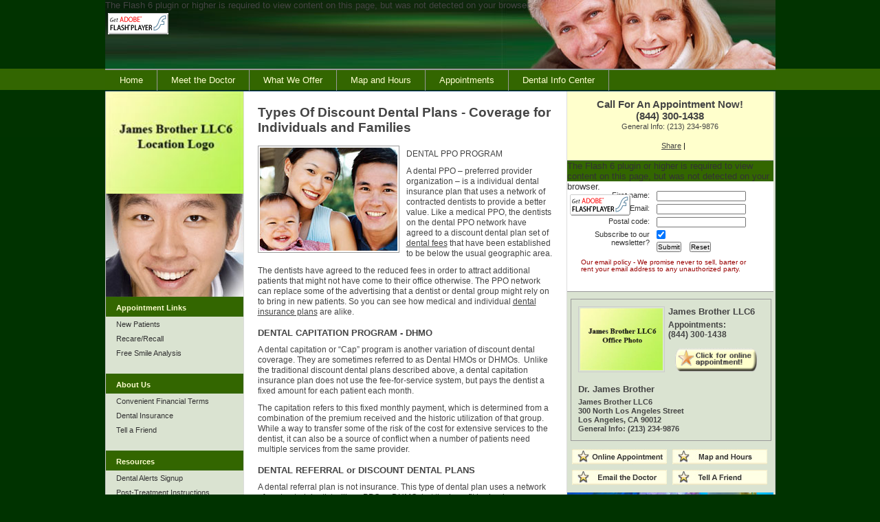

--- FILE ---
content_type: text/html; charset=utf-8
request_url: http://www.losangelesdentalimplantspractice.com/articles/383/los-angeles-dental-implants
body_size: 10637
content:


<!DOCTYPE html PUBLIC "-//W3C//DTD XHTML 1.0 Transitional//EN" "http://www.w3.org/TR/xhtml1/DTD/xhtml1-transitional.dtd">



<html xmlns="http://www.w3.org/1999/xhtml">
<head><meta http-equiv="Content-Type" content="text/html; charset=iso-8859-1" /><title>Discount Dental Plans - Get Info From Dr. Brother</title>
<meta name="robots" content="index, follow, noodp, archive, noydir" />
<meta name="geo.region" content="US-CA" />
<meta name="geo.placename" content="Los Angeles, CA 90012" />
<meta name="geo.position" content="-118.245319;34.05349" />
<meta name="ICBM" content="-118.245319,34.05349" />


    <script type="text/javascript" src="//ajax.googleapis.com/ajax/libs/jquery/1.7.2/jquery.min.js"></script>
    <script type="text/javascript" src="/template/scripts/jquery-ui-1.8.22.custom.min.js"></script>
    <link href="/template/style/ui-start/jquery-ui-1.8.22.custom.css" rel="stylesheet" />
    
    <!--<script type="text/javascript" src="/template/scripts/sound.js"></script> -->

    <script type="text/javascript" src="/template/p7tbm/p7tbmenu.js"></script>
    <script type="text/javascript" src="/template/scripts/swfobject.js"></script>
<script type="text/javascript" src="/template/scripts/RotatorScript.js"></script>
<script  type="text/javascript">
    //<![CDATA[
var fctl01={};
var pctl01={};
pctl01.quality = "high";
pctl01.menu = "false";
pctl01.loop = "true";
pctl01.wmode = "transparent";
var actl01={};
swfobject.embedSWF("/template/flash/make_appt.swf", "ctl01Flash", "300px", "30px", "6", "/WebResource.axd?d=Ixy52UCyXmpBESR6S8Jye7fv7OVgVYIL_1zBxgo7hOcZQDZIOPWXCbvo_K-mZhgmGx3hJJa_zwZVwUWLHu25_YDjy57JI7ks_NbN2Y3vgRe7kMeQrzR0Xmi2kSFs3b1AstdxoOnjwb0gsCacyl_skJb0xW-XtdrbrQ2ijkxNdPAW0YLuKqJRLeGnRtSAAAn40&t=636911145372337650&scriptversion=2.1", fctl01, pctl01, actl01);
swfobject.createCSS("#ctl01Flash","outline:none");
$(document).ready(function() {startbill('PromoBlock',10000,1000,1,"GradientWipe(GradientSize=1.0 Duration=0.7)");});
var fMasthead={};
fMasthead.myText4="James+Brother+LLC6";
fMasthead.myColor4="0xffffcc";
fMasthead.myColor5="0xffffcc";
var pMasthead={};
pMasthead.quality = "high";
pMasthead.menu = "false";
pMasthead.loop = "false";
pMasthead.wmode = "transparent";
var aMasthead={};
swfobject.embedSWF("/template/flash/MastheadSmallT1.swf", "MastheadFlash", "975px", "100px", "6", "/WebResource.axd?d=Ixy52UCyXmpBESR6S8Jye7fv7OVgVYIL_1zBxgo7hOcZQDZIOPWXCbvo_K-mZhgmGx3hJJa_zwZVwUWLHu25_YDjy57JI7ks_NbN2Y3vgRe7kMeQrzR0Xmi2kSFs3b1AstdxoOnjwb0gsCacyl_skJb0xW-XtdrbrQ2ijkxNdPAW0YLuKqJRLeGnRtSAAAn40&t=636911145372337650&scriptversion=2.1", fMasthead, pMasthead, aMasthead);
swfobject.createCSS("#MastheadFlash","outline:none");
    //]]>
</script>
<link href="/template/p7tbm/p7tbm_aurora_03.css" rel="stylesheet" type="text/css" /><link href="/template/style/T1-master.css" rel="stylesheet" type="text/css" /><link href="/template/style/T01001.css" rel="stylesheet" type="text/css" />


    <!--<bgsound src="#" id="soundeffect" loop="1" autostart="true" /> -->

    
<style id="PageStyles" type="text/css">
#secondaryHome {display: none;}
#header-sub  {background-image:url(/media/common/113/T1-0041.jpg);}
</style>

    <!--[if lte IE 6]>
    <style type="text/css" >#p7TBM div, #p7TBM ul, #p7TBM a {height:1%;}</style>
    <![endif]-->
    <!--[if IE 7]>
    <style>
    #p7TBM div,#p7TBM ul{zoom:100%;}
    </style>
    <![endif]-->

<script type="text/javascript">
    $(function () {
        $("#accordion-lt").accordion({
            active: false,
            collapsible: true,
            icons: false
        });
    });
</script>
    
<meta name="description" content="Information from James Brother LLC6 on how to find the right discount dental plans and dentists for affordable coverage for your individual and family needs." /><meta name="keywords" content="Dental Discount Plans,Affordable Coverage, Coverage,Discount Individual Dental Insurance,Know About Discount Plans,Discount Dental Insurance,Individual Dentist Plan,Discount Dentist Information,Discount Dental Plan,Individual Insurance Plan,Individual Dental Plan,Health Insurance Plans,Dentist Plans,Find A Dentist,Plans" /></head>
<body onload="P7_initTBM(1,2,1,1,200,3)"  class="body-sub" >

<!-- Start outer shell -->
<div id="shell">
  <div id="contentandfooter">
    <!--Start Main Content Area -->
    <div id="contentarea">
      <table cellspacing="0" cellpadding="0">
        <tr>
          <td class="emptycell">
          </td>
          <td width="473" rowspan="2" class="centercolumn">
<blockquote cite="http://www.1stdentalinsurance.com/a/383/dental-insurance-plans">
<div id="pageTitle"><h1>Types Of Discount Dental Plans - Coverage for Individuals and Families</h1></div><div id="copyBlocks"><div id="articlePhoto"><img src="/media/common/214/200x150px_0043.jpg" alt="" /></div><p>DENTAL PPO PROGRAM</p>
<p>A dental PPO – preferred provider organization – is a individual dental insurance plan that uses a network of contracted dentists to provide a better value. Like a medical PPO, the dentists on the dental PPO network have agreed to a discount dental plan set of <a href="http://www.1stdentalinsurance.com/a/103/dental-fees">dental fees</a> that have been established to be below the usual geographic area.</p>
<p>The dentists have agreed to the reduced fees in order to attract additional patients that might not have come to their office otherwise. The PPO network can replace some of the advertising that a dentist or dental group might rely on to bring in new patients. So you can see how medical and individual <a href="https://www.1stdentalinsurance.com">dental insurance plans</a> are alike.</p>
<h2>DENTAL CAPITATION PROGRAM - DHMO</h2>
<p>A dental capitation or “Cap” program is another variation of discount dental coverage. They are sometimes referred to as Dental HMOs or DHMOs.&nbsp; Unlike the traditional discount dental plans described above, a dental capitation insurance plan does not use the fee-for-service system, but pays the dentist a fixed amount for each patient each month.</p>
<p>The capitation refers to this fixed monthly payment, which is determined from a combination of the premium received and the historic utilization of that group. While a way to transfer some of the risk of the cost for extensive services to the dentist, it can also be a source of conflict when a number of patients need multiple services from the same provider.</p>
<h2>DENTAL REFERRAL or DISCOUNT DENTAL PLANS</h2>
<p>A dental referral plan is not insurance.  This type of dental plan uses a network of contracted dentists, like a PPO or DHMO, but the benefit is simply a discounted fee on their individual dental insurance plan. Nothing is paid on behalf of the member; they are simply entitled to a lower fee for their dental care. While this can appear to be of limited value, some referral plans are able to save their members a significant amount of money in dental fees.</p>
<p>Be sure when you are purchasing a discount dental plan that you are aware of the nature of the plan. A dental referral plan may help you with special fees at a  limited number of dental offices, but it does not provide emergency benefits when you are away from home unless you contact the plan office and  find a participating dentist where you are visiting.</p>
<h2>GETTING THE MOST FROM YOUR DENTAL INSURANCE</h2>
<p>Dental insurance is focused on the preventive and diagnostic services for higher coverage. To  get the maximum benefit from your insurance plan, you need to consider the following issues:</p>
<ul>
<li>Is there an option that uses a PPO or DHMO network where you premium dollars will get more dental services? Often, using a PPO dentist can save you 10 – 20% from the usual fees.</li>
<li>Whether you are in a PPO or not, will your dentist provide a treatment plan for a large amount of work? To be sure that your dental services will be covered by your plan, it is best to have your dentist send in a pre-estimate of services. That way you will know that the services are covered and what your portion of the costs will be.</li>
<li>Can the treatment be set up in stages? If some care is more urgent than other services, perhaps your dentist can provide the services over two calendar years, thus utilizing two annual maximums. Annual maximums are usually $1500 or more, but that can be reached quickly with multiple services.</li>
<li>Are there alternatives? Often, a dental problem can be solved in several different ways, all satisfactory and appropriate, but different. For instance, missing teeth can be replaced by <a href="https://www.1stdentalimplants.com">dental implants</a>, or by a bridge (in most instances) or by a partial denture. All of these are acceptable dental care, but the costs can vary widely. Talk to your dentist about why he or she believes that this treatment is best for you and if you still have questions, seek a second opinion.</li>
 <li>How often can you get your teeth cleaned? Some plans indicate twice per  year, while others limit you to once every 6 months. &nbsp;If you have the second kind and your cleaning occurs before 6 months have passed, the insurance will not pay the benefit. Be aware of your plan coverage and  the specifics before you get surprised</li>
<li>Are your children too old for coverage? Dental insurance for your family usually covers children as dependents up to age 18 or 19. If your child is over 18, you should understand when coverage ends and if they are a  full-time student, what you must do to prove that for the insurance company.</li>
<li>Are the services that your dentist is proposing covered? Sometimes, new forms of dental treatment or cosmetic services are not covered by your dental insurance. Be sure to check your benefits guide and/or have your dentist submit a pre-treatment estimate to confirm that the services will be covered. If the services are denied, you or your dentist may need to write a letter and send more explanation regarding the need for these services.</li>
<li>Do you have coverage from both parents? The dental insurance companies will then use coordination of benefits to determine which insurance is primary and which is secondary for your children. Once you know that, the claim should be submitted to the primary carrier first.</li>
<li>Does your dentist give a discount for cash? Some offices will allow you to pay and receive a discount for cash and then send in the insurance yourself. This method could save you up to 10% at some offices.</li>
<li>Does your dentist give a discount for referrals? If you send in your friends and neighbors, will the office give you a break on your bill? Ask what discounts might be available at your dental office to see how you might save more on your bill.</li>
</ul>
<h2>Understanding Your Dental Insurance Plan Options</h2>
<p>The market place has provided you multiple options:</p>
<ul>
<li>Discount Dental Plans</li>
<li>Dental Insurance</li>
<li>DHMO Plans</li>
<li>Capitation Plans</li>
</ul>
<p>All of these plans have their pros and cons. Talk with the a dentist you trust to help you make the best choice to maximize your individual dental coverage need.</p>
<p>by Dr. Fred Sharpe</p>
</div><div class="clearfloats"><!-- --></div></blockquote>


<p class="backlink"><a href="/dental-implants-articles">&laquo; Back to Dental Information Center</a></p>

</td>
          <td width="300" rowspan="2" class="rightcolumn">
    


<div id="callForAppt">
<h2>Call For An Appointment Now!<br /><span class="_apptphone_">(213) 234-9876</span></h2>
<p class="YBhide">General Info: (213) 234-9876</p>
<!-- AddThis Button BEGIN -->
<div class="addthis_toolbox addthis_default_style " style="margin:15px 0 0 10px; font-size:11px;">
<a href="//www.addthis.com/bookmark.php?v=250&amp;username=xa-4cffeec041c3445a" class="addthis_button_compact">Share</a>
<span class="addthis_separator">|</span>
<a class="addthis_button_preferred_1"></a>
<a class="addthis_button_preferred_2"></a>
<a class="addthis_button_preferred_3"></a>
<a class="addthis_button_preferred_4"></a>
<a class="addthis_button_preferred_5"></a>
<a class="addthis_button_preferred_6"></a>
<a class="addthis_button_preferred_7"></a>
<a class="addthis_button_google_plusone"></a>
</div>
<script type="text/javascript" src="//s7.addthis.com/js/250/addthis_widget.js#username=xa-4cffeec041c3445a"></script>
<!-- AddThis Button END -->
</div>

<div id="appointment-block">

      <div id="apptBkg">
<div id="ctl01" style="display:inline-block;height:30px;width:300px;">
	<div id="ctl01Flash">
		<span style="font-size: 80%">The Flash 6 plugin or higher is required to view content on this page, but was not detected on your browser.</span><br /><a target="_blank" href="http://www.adobe.com/shockwave/download/download.cgi?P1_Prod_Version=ShockwaveFlash"><img src="/WebResource.axd?d=VGSOKKHL4zcOCcHL3LQEWtXmeDRpbKKgBcC55q1IWwPOxE7zClbAY6pLkx9AVkkhi-U1zxUwSjafb8blXRS2-m0W5HFnFRvL5qXFBJerixTplL8rKgktDUxGCLR5Pl9iNgOYomg5BxlExolhv9v7cD-10cNeAwIiA9C2ApD72XQeWlpgJq2yCj69oYdil56t0&amp;t=636911145372337650" alt="Get Flash Player" style="border: 0" /></a>
	</div>
</div>      


      </div>
  
  <form action="/partialapptform" method="post" target="_parent">
    <label>First name:</label>
    <input name="FirstName" type="text" size="20" value=""/>
    <div class="clearfloats">
      <!-- -->
    </div>
    <label>Email:</label>
    <input name="Email" type="text" size="20" value=""/>
    <div class="clearfloats">
      <!-- -->
    </div>
    <label>Postal code:</label>
    <input name="PostalCode" type="text" size="20" value=""/>
    <div class="clearfloats">
      <!-- -->
    </div>
    <label>Subscribe to our newsletter?</label>
    <input checked="checked" id="IsRequestNewsletter" name="IsRequestNewsletter" type="checkbox" value="true" /><input name="IsRequestNewsletter" type="hidden" value="false" /><br />
    
    <input type="submit" value="Submit"/>
    &nbsp;
    <input type="reset" value="Reset"/>
    <div class="clearfloats">
      <!-- -->
    </div>
  </form>
  <p>Our email policy - We promise never to sell, barter or rent your email address to any unauthorized party.</p>

</div>




<div class="video300"></div>

<div id="docInfo">
<div itemscope itemtype="http://schema.org/Dentist">
<div id="practicePromoPhoto">
    
    <span itemprop="image"><img alt="Practice Photo" src="/media/user/18079/OfficePhoto_Prymary3232_JBLLC6_OfficePhoto.jpg?t=F52D1E5E" /></span>
    
</div>
        <h2><a href="/los-angeles-dental-implants-dr-brother-dentist-dentistry">James Brother LLC6</a></h2>
	  <h3><span itemprop="telephone">Appointments:<br /><span class="_apptphone_">(213) 234-9876</span></span></h3>
      <div class="FBhide">
      <a href="/los-angeles-hygiene-appointment" rel="nofollow"><img class="docInfoApptPhotoButton" src="/template/img/icons/appt-star-button.gif" alt="Make an Appointment Now!" style="border:none;" /></a>
</div>          <div class="clearfloats"><!-- -->  </div>

        
            <h2 style="clear:both;margin-top:5px;"><span itemprop="name">Dr. James Brother</span></h2>
        

      <p><span itemprop="name">James Brother LLC6</span></p>
<div itemprop="address" itemscope itemtype="http://schema.org/PostalAddress">
      <p><span itemprop="streetAddress">300 North Los Angeles Street</span></p>
          
	  <p><span itemprop="addressLocality">Los Angeles</span>, <span itemprop="addressRegion">CA</span> <span itemprop="postalCode">90012</span></p>
</div>
<div itemprop="geo" itemscope itemtype="http://schema.org/GeoCoordinates">
      <meta itemprop="latitude" content="34.14457717" />
      <meta itemprop="longitude" content="-118.25950292" />
</div>

	  <p class="YBhide"><span itemprop="telephone">General Info: (213) 234-9876</span></p>
</div>

<div class="clearfloats"><!-- --></div>
	  
  
</div>
	  <div id="docEmailFriendPhoto">
          <a href="/los-angeles-hygiene-appointment" rel="nofollow" class="YBhide"><img src="/template/img/icons/online-appt.jpg" alt="Make an Appointment"/></a>
          <a href="/los-angeles-dental-implants-map-brother" rel="nofollow"><img src="/template/img/icons/map-hours.jpg" alt="Map and Hours"/></a>
         <a href="/email-dr-brother" rel="nofollow" class="YBhide"><img src="/template/img/icons/email-doc.jpg" alt="Email the Doctor"/></a> <a href="/brother-tell-friend" rel="nofollow"><img src="/template/img/icons/tell-friend.jpg" alt="Tell a Friend"/></a> 
	  </div><!-- #EndLibraryItem --><div class="clearfloats">	    <!-- -->        </div>

<div id="promo" style="width:300px;height:250px">
 <div id="PromoBlock" style="height:250px;width:300px;"><div id="PromoBlock_RotatorItem0" style="height:250px;width:300px;background-image:url(/media/common/659/300x250px-0002.jpg);width:100%;display:block;">
	<div style='padding-top:130px;padding-left:15px;padding-right:15px;'><p style="margin-top:0px;font-family:Arial;font-size:14px;color:##606060;font-weight:bold;text-align:center;" >Don't Forget to Floss!</p><p style="margin-top:10px;font-family:Tahoma;font-size:11px;color:##202020;text-align:center;" >Clean between teeth daily with floss or an interdental cleaner. Decay-causing bacteria can hide between teeth where toothbrush bristles can't reach. Flossing helps remove plaque and food particles from between teeth and under the gum line.</p></div>
</div><div id="PromoBlock_RotatorItem1" style="height:250px;width:300px;background-image:url(/media/common/672/300x250px-0015.jpg);width:100%;display:block;">
	<div style='padding-top:130px;padding-left:15px;padding-right:15px;'><p style="margin-top:0px;font-family:Arial;font-size:14px;color:##606060;font-weight:bold;text-align:center;" >Visit Our Office Regularly!</p><p style="margin-top:10px;font-family:Tahoma;font-size:11px;color:##202020;text-align:center;" >Take good care of your smile. Remember to visit the dentist regularly for professional cleanings and oral exams.</p></div>
</div><div id="PromoBlock_RotatorItem2" style="height:250px;width:300px;background-image:url(/media/common/694/300x250px-0040.jpg);width:100%;display:block;">
	<div style='padding-top:130px;padding-left:15px;padding-right:15px;'><p style="margin-top:0px;font-family:Arial;font-size:14px;color:##606060;font-weight:bold;text-align:center;" >Mouthwash Is Important, Too!</p><p style="margin-top:10px;font-family:Tahoma;font-size:11px;color:##202020;text-align:center;" >Brushing and flossing may not be enough. The ADA now recommends using an antimicrobial mouthwash to reduce plaque and prevent gingivitis.</p></div>
</div><div id="PromoBlock_RotatorItem3" style="height:250px;width:300px;background-image:url(/media/common/687/300x250px-0033.jpg);width:100%;display:block;">
	<div style='padding-top:130px;padding-left:15px;padding-right:15px;'><p style="margin-top:0px;font-family:Arial;font-size:14px;color:##606060;font-weight:bold;text-align:center;" >Convenient Appointments!</p><p style="margin-top:10px;font-family:Tahoma;font-size:11px;color:##202020;text-align:center;" >We are proud to offer you convenient before and after work or school appointments. Call today to schedule an appointment.</p></div>
</div><div id="PromoBlock_RotatorItem4" style="height:250px;width:300px;background-image:url(/media/common/690/300x250px-0036.jpg);width:100%;display:block;">
	<div style='padding-top:130px;padding-left:15px;padding-right:15px;'><p style="margin-top:0px;font-family:Arial;font-size:14px;color:##606060;font-weight:bold;text-align:center;" >We Will Maximize Your Insurance Coverage!</p><p style="margin-top:10px;font-family:Tahoma;font-size:11px;color:##202020;text-align:center;" >Our experienced staff is here to help get the most from your insurance coverage.</p></div>
</div><div id="PromoBlock_RotatorItem5" style="height:250px;width:300px;background-image:url(/media/common/18714/300x250px-0053.jpg);width:100%;display:block;">
	<div style='padding-top:130px;padding-left:15px;padding-right:15px;'><p style="margin-top:0px;font-family:Arial;font-size:14px;color:##606060;font-weight:bold;text-align:center;" ></p><p style="margin-top:10px;font-family:Tahoma;font-size:11px;color:##202020;text-align:center;" ></p></div>
</div><div id="PromoBlock_RotatorItem6" style="height:250px;width:300px;background-image:url(/media/common/18715/300x250px-0054.jpg);width:100%;display:block;">
	<div style='padding-top:130px;padding-left:15px;padding-right:15px;'><p style="margin-top:0px;font-family:Arial;font-size:14px;color:##606060;font-weight:bold;text-align:center;" ></p><p style="margin-top:10px;font-family:Tahoma;font-size:14px;color:##202020;font-weight:bold;text-align:center;" >Your Phone Number Here</p></div>
</div><div id="PromoBlock_RotatorItem7" style="height:250px;width:300px;background-image:url(/media/common/18716/300x250px-0055.jpg);width:100%;display:block;">
	<div style='padding-top:130px;padding-left:15px;padding-right:15px;'><p style="margin-top:0px;font-family:Arial;font-size:14px;color:##606060;font-weight:bold;text-align:center;" ></p><p style="margin-top:10px;font-family:Tahoma;font-size:14px;color:##202020;font-weight:bold;text-align:center;" >Your Phone Number Here</p></div>
</div></div> 
</div>


</td>
        </tr>
        <tr>
          <td width="200" class="leftcolumn">
    

<div id="practiceLogo">
<img alt="Practice Logo" src="/media/user/18078/Location3232_Logo_JBLLC6_LocationLogo.jpg?t=BDE424A0" />
</div>
<div id="photoBlockSub"><img src="/media/common/960/200x150px_0076.jpg" alt="" /></div>
<div id="navOptVert">

<div id="navApptLinks">
<h3>Appointment Links</h3>

        <a href="/los-angeles-hygiene-appointment">New Patients</a>
    
        <a href="/brother-hygiene-appointment-recall">Recare/Recall</a>
    
        <a rel="nofollow" href="/los-angeles-brother-cosmetic-dentistry-smile-analysis">Free Smile Analysis</a>
    
</div>

<div id="navAboutUs">
<h3>About Us</h3>

        <a href="/dr-brother-financial-arrangements">Convenient Financial Terms</a>
    
        <a rel="nofollow" href="/dr-brother-dentalinsurance">Dental Insurance</a>
    
        <a href="/brother-tell-friend">Tell a Friend</a>
    
</div>

<div id="navResources">
<h3>Resources</h3>

        <a href="/dr-brother-newsletter">Dental Alerts Signup</a>
    
        <a href="/brother-post-treatment">Post-Treatment Instructions</a>
    
        <a href="/dr-brother-hipaa-policy">HIPAA Policy</a>
    
</div>
</div>


<div id="allFocus">
<div itemscope itemtype="http://schema.org/Product">
  <h2><a href="/dental-implants/los-angeles/1/brother"><span itemprop="name">Dental Implants</span></a></h2>
 
</div>
<div class="clearfloats"><!-- --></div>


</div>

</td>
        </tr>
      </table>
    </div>
    
    
    
    
    <div id="copyright">
    <p>&copy; 2026, Internet Dental Alliance, Inc. All Rights Reserved - <a rel="nofollow" href="/privacy-policy-brother">Privacy Policy</a> - <a rel="nofollow" href="/privacy-policy-brother#AccessibilityStatement">Accessibility Statement</a> - <a rel="nofollow" href="/brother-terms">Terms of Use</a></p>
    <!-- <p>Portions &copy; 2026, James Brother LLC6 - All Rights Reserved.</p>    -->
    </div>
    
    
    <div id="footer">
      <p></p>
        
      
    
    
      
  <p><a  href="/">Los Angeles Dental Implants</a> | <a  href="/dental-implants/los-angeles/1/brother">Dental Implants Los Angeles</a> | <a  href="/los-angeles-dental-implants-brother">Los Angeles Tooth Implant</a></p>
  <p>James Brother LLC6, 300 North Los Angeles Street, Los Angeles, California 90012 - (213) 234-9876<br />Dr. James Brother - PPL</p>

</div>
    
    
  </div>
  <!-- Begin header and top navigation -->
  <div id="headerandtopnavigation">
    <!--Start header -->
    <div id="header-sub">

      
    <div id="Masthead" style="display:inline-block;height:100px;width:975px;">
	<div id="MastheadFlash">
		<span style="font-size: 80%">The Flash 6 plugin or higher is required to view content on this page, but was not detected on your browser.</span><br /><a target="_blank" href="http://www.adobe.com/shockwave/download/download.cgi?P1_Prod_Version=ShockwaveFlash"><img src="/WebResource.axd?d=VGSOKKHL4zcOCcHL3LQEWtXmeDRpbKKgBcC55q1IWwPOxE7zClbAY6pLkx9AVkkhi-U1zxUwSjafb8blXRS2-m0W5HFnFRvL5qXFBJerixTplL8rKgktDUxGCLR5Pl9iNgOYomg5BxlExolhv9v7cD-10cNeAwIiA9C2ApD72XQeWlpgJq2yCj69oYdil56t0&amp;t=636911145372337650" alt="Get Flash Player" style="border: 0" /></a>
	</div>
</div>   

    
    </div>    
      <div id="mainNav">
        <div id="p7TBM">
          <div id="p7TBMroot">
            <div id="p7TBMrootbox">
              <ul class="p7TBMtext">
                
                        <li><a rel="nofollow" id="p7TBMt00" href="/">Home</a></li>
                    
                        <li><a id="p7TBMt01" href="/dr-brother-los-angeles-tooth-implant">Meet the Doctor</a></li>
                    
                        <li><a id="p7TBMt02" href="/los-angeles-dental-implants-brother-services">What We Offer</a></li>
                    
                        <li><a id="p7TBMt03" href="/los-angeles-dental-implants-map-brother">Map and Hours</a></li>
                    
                        <li><a id="p7TBMt04" href="/los-angeles-dentist-appointment-brother">Appointments</a></li>
                    
                        <li><a id="p7TBMt05" href="/dental-implants-articles">Dental Info Center</a></li>
                    
              </ul>
            </div>
          </div>

        </div>
      </div>

    <!--End header -->
    <div class="clearfloats">
      <!-- -->
    </div>
  </div>
  <!-- END header and top navigation -->
  <!--End outer shell -->
</div>

<script type="text/javascript">
var _apptPhone="%28%38%34%34%29%20%33%30%30%2d%31%34%33%38";
$("._apptphone_").replaceWith(function () { return unescape(_apptPhone); });
</script>
<script type="text/javascript">
    function switchit() {
        var one = document.getElementById("headerandtopnavigation");
        var two = document.getElementById("contentandfooter");

        var tempone = one.innerHTML;

        one.innerHTML = two.innerHTML;
        two.innerHTML = tempone;
    }
    switchit();
</script>

</body>
</html>


--- FILE ---
content_type: text/css
request_url: http://www.losangelesdentalimplantspractice.com/template/p7tbm/p7tbm_aurora_03.css
body_size: 935
content:
/* 
  -----------------------------------
  TabBar Magic Style Sheet
  by Project Seven Development
  www.projectseven.com
   Style Theme:03 - Aurora
  -----------------------------------
*/
#p7TBM {
	font-family: verdana, Arial, sans-serif;
}
#p7TBMroot {
	font-size: .8em;
	background-color: #ddd;
	border: 1px solid #ccc;
}
#p7TBMrootbox {}
#p7TBMroot img {
	border: 0;
}
#p7TBMroot ul {
	margin: 0;
  padding: 0;
}
#p7TBMroot li {
	list-style-type: none;
	display: inline;
}
#p7TBMroot li a {
	float: left;
	border-right: 1px solid #ccc;
}
#p7TBMroot .p7TBMtext li a {
	color: #465464;
	padding: 8px 20px;
	text-decoration: none;
}
#p7TBMroot .p7TBMtext .p7TBMdown, #p7TBMroot .p7TBMtext .p7TBMdown:hover {
	color: #FFFFFF!important;
	background-color: #7C8C92!important;
}
/*
The Root Level Hover. This also locks the Hover state while 
the root item's associated sub-menu is visible.
DO NOT CHANGE SELECTOR NAMES*/
.p7ie6Fix:active, 
#p7TBMroot .p7TBMtext .p7TBMon,
#p7TBMroot .p7TBMtext li a:focus, 
#p7TBMroot .p7TBMtext li a:active {
	color: #6A7A80;
	background-color: #eee;
}
#p7TBMsubwrap{
	font-size: .8em;
	position: relative;
	height: auto;
}
.p7TBMsub {
	position: absolute;
	left: 0;
	top: 0;
	width: 100%;
	visibility:hidden;
}
.p7TBMsubbox {
}
.p7TBMsub ul {
	margin: 0;
	padding: 0;
	background-image: url(img/iebfix.gif);
	background-color: transparent;
	border: 0;
}
.p7TBMsub li {
	list-style-type: none;
	display: inline;
}
.p7TBMsub li a {
	background-image: url(img/iebfix.gif);
	color: #465464;
	display: block;
	float: left;
	padding: 6px 8px 12px 8px;
}
.p7ie6Fix:active,
.p7TBMsub li a:hover,
.p7TBMsub li a:active,
.p7TBMsub li a:focus {
	color: #FFFFFF;
	background-image: url(img/aurora_menutile.jpg);
	background-repeat: no-repeat;
}
#p7TBM br {
	clear: both;
	height: 0;
	line-height: 0.0;
	font-size: 1px;
}

/* current marker style */
.p7TBMsub .p7TBMmark,
.p7TBMsub .p7TBMmark:hover,
.p7TBMsub .p7TBMmark:active,
.p7TBMsub .p7TBMmark:focus {
	background-image: none;
	color: #333333 !important;
	font-weight:bold;
	cursor: default;
}


--- FILE ---
content_type: text/css
request_url: http://www.losangelesdentalimplantspractice.com/template/style/T1-master.css
body_size: 6320
content:
 /*********************** GLOBAL SETTINGS *****************/
body {
	font-size: 1em;
	font-family:Verdana, Arial, Helvetica, sans-serif;
	color:#666;
	text-align:left; 
	background-color: #444;
}
.centercolumn {
	background-color: #fff;
	border-right: 1px solid #ddd;
	border-left: 1px solid #ddd;
	} 
.rightcolumn {background-color: #eee;}
.leftcolumn {background-color: #eee;}
a{color: #666;text-decoration: underline;}
a:hover{color: #000;}

/* zero-out margin and padding on all elements */
* {margin:0; padding:0;}

.clearfloats {clear:both;}
.bold {font-weight: bold;}
.emptycell {background-color:#333;}
.red {color: #cc0000;}
.small {font-size: .7em;}
.link {padding: 0 0 0 20px;}
.fltlft {float:left; border:none;}
.fltright {float:right; border:none; padding-right:20px;}
.center {text-align:center;}
.white {background-color:#ffffff; margin:0; padding:0;}
.headline {background-color:#eee; padding:3px;}
.backlink {font-size:11px; border-top:1px solid #ddd; padding: 5px 0 0 30px; margin-top:20px;}
.topborder {border-top:1px solid #dddddd; margin-top:10px; padding-top:10px;}
.testimonial-org-url, .testimonial-rating {display:none;}
/* global image border and background color settings */
img{
	border: 1px solid #ccc;
	background-color: transparent;
	padding:2px;
	margin:2px;
}
h2{
	font-size: .8em;
	margin: 15px 20px 3px 20px;
}
h3{
	font-size: .75em;
	margin: 10px 20px 3px 20px;
}
h4{
	font-size: .70em;
	margin: 10px 20px 3px 20px;
}
p{
	font-size: .75em;
	margin: 10px 20px 10px 20px;
	line-height: 1.3em;
}



/**************************** global pagewrapper *****************************/
#shell {
	width: 975px; 
	margin: 0 auto;
}

#headerandtopnavigation {}
#contentandfooter {border-bottom: 1px solid #036;}

/*********************** home page and subpage header layout containers *****************/
#header-home {
	width: 975px;
	height: 200px;
	background-color:#336600;
}
#header-sub {
	width: 975px;
	height: 100px;
	background-color:#336600;
}


/*********************** main content positioning layout container **********************/

#contentarea {
	width: 973px; 
	border-left: 1px solid #ccc;
	border-right: 1px solid #ccc;
}
#contentarea table{width: 973px;}
#contentarea tr{vertical-align:top;}
#contentarea ul{
	margin: 0 20px 0 50px;
	list-style-type: disc;
}
#contentarea ol{
	margin: 0 20px 0 50px;
}
#contentarea li{
	line-height: 1.5em;	
	font-size: .75em;
	font-weight: normal;
}


/************ Main navigation styling **************/
#mainNav{
	width: 975px;
	height: 30px;
}

/************ Variable links vertical navigation **************/

#navOptVert{
	background-color: #eee;
	font-size: 1em;
	font-weight:normal;
	margin: 0;
	border-bottom:0px solid #ccc;
}
#navOptVert h3{
	background-color: #ccc;
	font-size: .7em;
	padding: 0 0px 2px 15px;
	margin: 0;
}
#navOptVert a:link, #navOptVert a:visited {
	font-size: .7em;
	display: block;
	padding: 4px 0 4px 15px;
	text-decoration: none;
}
#navOptVert a:hover{
	text-decoration: underline;
	background-color: #fff;
}

#navApptLinks, 
#navAboutUs, 
#navResources, 
#navReferrals, 
#navStore,
#navRelatedInfo{margin-bottom: 20px;}

/********************  CHATBOX ****************************/
#chatbox {
	width: 200px;
	height: 240px;
	margin: 0px;
	padding:0;
}
#chatbox img{
border:none;
}

/********************  PRACTICE LOGO ****************************/
#practiceLogo {
	text-align: center;
	padding: 0;
}
#practiceLogo img{
	width:200px;
	border:none;
	margin:0;
	padding:0;
}



/********************  HOME PAGE and Geo-target PAGE FOCUS BLOCK ****************************/
#homeFocus {
	width:470px;
	font-weight: bold;
	padding: 10px 0 10px 0;
	text-align:center;
}
#homeFocus h1{
	font-size: 1em;
	line-height: 1.2em;
	margin: 0 10px 0 10px;
}
#homeFocus h2{
	font-size: .7em;
	margin: 10px 0 0 0;
}
#homeFocus a{
	text-decoration: none;
}
#homeFocus a:hover{
	text-decoration: none;
}
#homeFocus img{
border:1px solid #dddddd;
margin:0;
}
#homeFocus table{
width:450px;
margin: 10px 0 0 10px;
}


/********************  HOME PAGE PHOTO BLOCK ****************************/
#photoBlockHome img{
	width:471px;
	border:none;
	margin:0;
	padding:0;
}
/********************  HOME PAGE PRODUCT REVIEWS ****************************/
#homeProducts {
	width: 420px;
	border: 1px solid #ccc;
	margin: 10px 0 10px 20px;
	background-color:#FFFFFF;
}
#homeProducts img{
	float: left;
	width: 150px;
	margin: 5px 10px 0 20px;
}
#homeProducts h2{
	text-align:center;
	background-color: #ddd;
	padding: 5px;
	margin: 0;
}
#homeProducts h3{
	padding-top: 5px;
}

/********************  HOME PAGE FEATURE ****************************/
#feature {
	width: 430px;
	border: 1px solid #ccc;
	margin: 10px 0 10px 20px;
	background-color:#FFFFFF;
}
#feature img{
	float: left;
	width: 125px;
	margin: 5px 10px 0 20px;
}
#feature h2{
	text-align:center;
	background-color: #ddd;
	padding: 5px;
	margin: 0;
}
#feature h3{
padding-top:15px;
}


/********************  Geo-Target Community COPY BLOCK STYLES ****************************/
#communityCopyBlocks {}
#communityCopyBlocks h2 {
	padding: 5px 0 5px 15px; 
	background-color:#336600; 
	margin: 10px 0 10px 0;
	font-size: .8em;
}


#membershipHome {
border-bottom:1px solid #cccccc;}
#membershipHome h2 {
	padding: 5px 0 5px 15px; 
	background-color:#336600; 
	margin: 10px 0 10px 0;
	font-size: .8em;
}

#membershipHome img{
	float: left;
	width:110px;
	margin: 5px 10px 10px 20px;
}
#membershipHome a{
text-decoration:none;
}

/********************  Related Info Links ****************************/
#relatedInfo {
	height: 120px;
	font-weight:bold;
	margin-top: 0px;
}
#relatedInfo ul {
	margin-left:0;
}
#relatedInfo li{
	list-style-type:none;
	list-style-position:inside;
}
#relatedInfo ul li ul{
	margin: 0;
	display: none;
}
#relatedInfo ul li:hover ul, #geoCities ul li ul:hover{
	margin: 0;
	display: block;
}
#relatedInfo ul li ul li{width: 95%;}
#relatedInfo a{text-decoration: none;}
#relatedInfo a:hover{text-decoration: underline;}
.relatedInfo {background-color: #ccc;}

/********************  Subpages PRIMARY FOCUS and QUALITY CARE BLOCKS ****************************/

#primaryFocus {
	font-weight: bold;
	padding: 10px 0 10px 0;
	text-align:left;
}
#primaryFocus h2{
	font-size: .8em;
	margin: 0 0 0 10px;
}
#primaryFocus ul{
	margin: 0 0 0 50px;
	list-style-type: none;
}
#primaryFocus li{
	font-weight: bold;
	font-size: .75em;
	text-indent: .5em;
	line-height: 1.5em;	
}
#primaryFocus a{
	text-decoration: none;
}
#primaryFocus a:hover{
	text-decoration: underline;
}
#primaryFocus img{
	margin: 10px 0 0 20px;
	text-align:center;
}

#allFocus {margin-bottom:20px;}
#allFocus h2{
	background-color: #ccc;
	font-size: .8em;
	line-height:1.3em;
    padding:7px 0 7px 10px;
	margin: 0;
}
#allFocus h3{
	margin: 10px 0 0 10px;
	font-size:11px;
	font-weight:normal;
}
#allFocus ul{
	margin: 5px 0 0 35px;
	list-style-image:url(/template/img/icons/favorites_16.gif);
}
#allFocus li{
	font-weight: bold;
	line-height: 1.3em;	
	font-size:11px;
	padding-bottom:5px;
}
#allFocus a{
	text-decoration: none;
}
#allFocus a:hover{
	text-decoration: underline;
}
#allFocus img{
	margin: 10px 0 0 20px;
	text-align:center;
}



/************ Standard Page Title **************/
#breadcrumbs{color: #999;}
#breadcrumbs p{font-size:9px; margin-top:10px; margin-bottom:0; }
#breadcrumbs a{color: #999;text-decoration: none}
#breadcrumbs a:hover{color: #999;text-decoration: underline;}

#pageTitle h1, #productpageTitle h1 {
	font-size: 1.2em;
	margin: 20px 10px 0 20px;
}
#pageTitle h2, #productpageTitle h2 {
	font-size: 1em;
	margin: 20px 10px 0 20px;
}
#pageTitle h3, #productpageTitle h3 {
	font-size: 1.2em;
	margin: 50px 10px 0 20px;
}
#pageTitle p, #productpageTitle p {
	font-size: 1.2em;
	margin: 20px 10px 0 20px;
	font-weight: bold;
}
#pageTitle img, #productpageTitle img {
	margin: 0 10px 0 20px;
	padding-top: 10px;
	border: none;
}
#pageTitle a, #productpageTitle a {
	text-decoration:none;
	}
#pageTitle a:hover, #productpageTitle a:hover {
	text-decoration:underline;
	}



/********************  COPY BLOCK STYLES ****************************/
#copyBlocks {padding: 10px 0 10px 0;}
#copyBlocks h1{
	font-size: .9em;
	margin: 10px 10px 0 20px;
	padding-top: 5px;
}
#copyBlocks img{
	float: left;
	margin: 5px 10px 10px 20px;
	border:1px solid #999999;
}
#copyBlocks li {
list-style:inside;
}
#copyBlocks input{
	font-size: .8em;
	margin: 0 0 10px 20px;
}
#copyBlocks table{
	width: 100%;
	background-image:none;
}
#copyBlocks caption{
	font-size: .7em;
	margin: 0 10px 1px 20px;
	line-height: 1.3em;
	font-weight: bold;
	padding: 0 10px 0 10px;
}

#internalLinks h1 {
    font-size:14px;
    margin-left:20px;
}
#internalLinks h2 {
clear:both; 
text-align:center; 
font-size:18px; 
border:2px double #333333; 
padding:20px;
}
#internalLinks p {font-size:12px;}
#internalLinks a {text-decoration:none;} 
#internalLinks a:hover {text-decoration:underline;}
#internalLinks img {
	float: left;
	margin: 10px 10px 10px 20px;
	border:1px solid #999999;
	width:120px;
    padding:2px;
}
#internalLinks ul {margin-left:200px;}
 
/********************  STANDARD WEBSITE COMPONENTS ****************************/



/********************  PHOTO BLOCK SUBPAGES ****************************/
#photoBlockSub img{
	width:200px;
	border:none;
	margin:0;
	padding:0;
}

/********************  Call for Appt and Appt block iframe ****************************/

#appt-block-iframe{
	width: 300px;
	height: 220px;
	margin: 10px 0 10px 0;
}
#callForAppt {
	width: 300px;
	height: 100px;
	margin: 0;
	text-align:center;
	color: #000000; 
	background-color:#ffffcc; 
	border-right:0px solid #aaaaaa;
	}

#callForAppt h2{
	margin: 0;
	padding: 10px 0 0 0;
	font-size:.95em;
	color:#444;
}
#callForAppt p{
	margin: 0;
	padding: 0;
	font-size:.7em;
	color:#444;
}
#makeAppt{
	background-color:#336600;
}
#appointment-block {
	width: 300px;
	height:190px;
	padding: 0px;
	color: #333;
	background-color:#ffffff;
	margin: 0;
	border-top: 1px solid #999999;
	border-bottom: 1px solid #999999;
}
	
#appointment-block p{
	font-size: .65em;
	font-family:Arial, Helvetica, sans-serif;
	line-height: 1em;
	color: #990000;
	margin: 10px 20px 0 20px;
}
#appointment-block h3{
	font-size: .9em;
	font-family:Arial, Helvetica, sans-serif;
	color: #ffffcc;
	margin-top: 0;
	text-align:center;
	padding:20px 0 10px 0;
	font-style:italic;
}

#appointment-block form{margin: 10px 0 0 0;}
#appointment-block form label{
	width: 120px;
	float: left;
	font-size: .7em;
	text-align: right;
	margin: 4px 10px 0 0;
}
#appointment-block input{
	font-size: .60em;
	margin-top: 4px;
	text-align:left;
}

/********************  DOC INFO BLOCK  ****************************/
#docInfo {
width:290px;
height:auto;
	padding: 10px 0;
	font-size: 1em;
	font-weight: bold;
	margin:5px;
	border:1px solid #999999;
}
#docInfo img{
	float:left;
	width:120px;
	margin: 0 5px 10px 10px;
}
#docInfo h2{
	font-size: .8em;
	margin: 0 15px 5px 10px;
}
#docInfo h3{
	font-size: .75em;
	margin: 0 15px 5px 10px;
	padding-bottom: 5px;
}
#docInfo h2 a{
	text-decoration:none;
}
#docInfo h2 a:hover{
	text-decoration:none;
}
#docInfo p{
	font-size: .7em;
	margin: 0 20px 0 10px;
	padding-top: 0;
	line-height: 1.2em;
}
#docInfo li{
	font-size: .65em;
	margin: 0 20px 10px 40px;
	padding-top: 5px;
	line-height: 1em;
	list-style:none;
}
#docPhoto img {
	width:120px;
}	
#practicePromoPhoto img {
	width:120px;
	border:1px solid #cccccc;
}
#docEmailFriend, #docEmailFriendPhoto {
margin:10px 0 10px 5px;
height:55px;
}
#docEmailFriend, #docEmailFriendPhoto p{
line-height:28px;}
#docEmailFriend, #docEmailFriendPhoto img{
margin-bottom:3px;
border:none;
padding:2px;
margin:0;
}
.docInfoApptButton {border:none; margin:5px 0 0 70px;}
.docInfoApptPhotoButton {border:none; margin:0; padding:0;}
.secondaryOffice {margin-top:15px;}

/********************  VIDEO ****************************/
.video {
}
.video img {
margin:0;
padding:0;
border:none;
}
.videoHome 
{
    margin:0;
}
.videoHome img {
margin:0;
padding:0;
border:none;
}
.videoCenter 
{
    margin:0;
}
.videoCenter img {
margin:0;
padding:0;
border:none;
}
	
.video300 
{
    margin:0 0 10px 0;
}
.video300 img {
margin:0;
padding:0;
border:none;
}
	
/********************  PROMO BLOCKS 1 & 2 ****************************/

#promoiframe{
	width: 300px;
	height: 250px;
	margin:auto;
}
#promoiframectr{
	width: 300px;
	height: 250px;
	margin:20px auto;
	border:1px solid #cccccc;
}
#promowrapper{
	width: 300px;
	height: 250px;
	margin: 0;
	padding:0;
	text-align:center;
	background-color: #ffffff;
}
#promowrapper h3{
	font-size: 1em;
	padding-top:130px;
	font-weight:bold;
	color:#444;
	font-family:Arial, Helvetica, sans-serif;
}
#promowrapper p{
	font-size: .7em;
	line-height:1.1em;
	margin:0;
	padding:0 20px 10px 20px;
	color:#444;
	font-family:Arial, Helvetica, sans-serif;

}
.billcontent{
	width: 100%;
	display:block;
	border-top: 1px solid #dddddd;
}
#billboard0{
	height: 250px;
	width: 300px;
}
#billboard1{
	height: 250px;
	width: 300px;
}
#billboard2{
	height: 250px;
	width: 300px;
}


#billboard20{
	height: 250px;
	width: 300px;
	margin: 0;
	padding:0;
}
#billboard21{
	height: 250px;
	width: 300px;
	margin: 0;
	padding:0;
}
#billboard22{
	height: 250px;
	width: 300px;
	margin: 0;
	padding:0;
}


/********************  PROMO PAGE BLOCKS ****************************/
#promoPage {
	width: 450px;
	height: 220px;
	text-align:center;
	padding-top: 10px;
	padding-bottom: 10px;
}
#promoPage img{
	padding: 10px 60px 10px 60px;
	border: none;
}

.coupon-box 
{
    width:400px;
    margin:15px auto;
    background-color:#f0f0f0;
    padding:10px;
    border:3px dashed #ff0000;
    }
.coupon-box-text 
{
} 
.coupon-box-button 
{background-color:#ffffcc;
 padding:3px;
    font-size:13px;
    width:100px;
    margin:5px auto;
    font-family:arial;
    text-align:center;
    border:1px solid #999999;
    -moz-border-radius:10px;
-webkit-border-radius:10px;
border-radius:10px;
} 
/********************  TOP TEN BLOCK ****************************/
#topTen {
	height: 70px;
width:290px;
margin:5px;
	border: 1px solid #999;
	background-color: #fff;
	background-position:top center;
	background-repeat:no-repeat;
}
#topTen img{
	border: none;
	float: left;
	padding-right: 20px;
	margin: 0;
}
#topTen p{
	font-size: 12px;
	line-height: 1.2em;
	margin: 48px 0px 0 102px;
	font-weight:bold;
	font-style:italic;
}
#topTen a{text-decoration:none;}
#topTen a:hover{text-decoration:underline;}

#topTenCenter {
margin-left:85px;}
/********************  MEET THE DOCTOR ****************************/
#meetDoctor {
	font-size: 1em;
	padding: 10px 0 10px 0;
}
#meetDoctor img{
	float: left;
	margin: 10px 10px 10px 20px;
	border:1px solid #999999;
	width:120px;
}



/********************  SERVICE LOGO BLOCK ****************************/
/******** what we offer page *******************/
#serviceLogo {
	height: auto;
	width:440px;
	padding: 10px 0 10px 0;
	border: 1px solid #cccccc;
	margin:10px 0 10px 20px;
	text-align:center;

}
#serviceLogo p{
	font-size: .75em;
	margin: 0 10px 5px 10px;
}
#serviceLogo img{
	float:left;
	margin: 6px 0 6px 10px;
	border: 1px solid #cccccc;
	padding:2px;
	height:30px;
}
/********************  CREDENTIAL LOGO BLOCK ****************************/

.credentialLogo {
width: 400px;
height:auto;
margin-bottom:20px;
margin-left:50px;
}
.credentialLogo img{
	float:left;
	margin: 10px 10px 10px 20px;
	width: 110px;
}
#credentialLogo300 {
width: 300px;
height:auto;
margin-bottom:20px;
}
#credentialLogo300 img{
	float:left;
	margin: 10px 10px 10px 20px;
	width: 110px;
}

/********************  WHAT WE OFFER COPY STYLES ****************************/
#whatWeOfferCopy {}
#whatWeOfferCopy h1{
	font-size: .85em;
	margin: 15px 20px 3px 20px;
}
#whatWeOfferCopy h1 a{
	text-decoration: none;
}
#whatWeOfferCopy h1 a:hover{
	text-decoration: underline;
}
#whatWeOfferCopy h2{
	font-size: .75em;
	margin: 15px 20px 3px 20px;
}
#whatWeOfferCopy img {
	float:left;
	width: 200px;
	margin: 10px 20px 10px 20px;
	border:1px solid #999999;
}

/********************  FOCUS AREA COPY STYLES ****************************/
#focusAreaCopy { margin-bottom: 20px;}
#focusAreaCopy h2{
	padding-top: 0;
}
#focusAreaCopy ul{
	margin: 0 20px 0 20px;
	list-style-type: none;
}
#focusAreaCopy li{
	font-size: .8em;
	text-indent: 1em;
	line-height: 1.2em;	
}
#focusAreaCopy img{
	float:left;
	width: 200px;
	margin: 10px 20px 10px 20px;
}

#focusAreaCopy2 { margin-bottom:20px;}
#focusAreaCopy2 img{
	float:left;
	width: 200px;
	margin: 15px 20px 10px 20px;
}
#focusAreaCopy h2 a{text-decoration:none;}

/********************  SUBTOPIC BEFORE AND AFTER BLOCK ****************************/
#beforeAfter {padding: 20px 0 20px 0;}
#beforeAfter img{
	float:left;
	width: 200px;
	margin: 0 0 0 15px;
}
/********************  SUBTOPIC INFORMATION BLOCK ****************************/
#subtopicInfo {}
#subtopicInfo img{
	float:left;
	width: 200px;
	margin: 15px 20px 10px 20px;
}
/********************  SUBTOPIC QUESTION AND ANSWER BLOCK ****************************/
#questionAnswer {}
#questionAnswer img{
	float:left;
	width: 120px;
	margin: 20px 20px 5px 20px;
}

/********************  PRACTICE SERVICES BLOCK ****************************/
#practiceServices {
width:300px;
padding: 0;
margin:0;}
#practiceServices h3 {
	padding: 8px 0 8px 15px; 
	background-color:#336600; 
	margin: 0 0 10px 0;
}
#practiceServices li{
font-size: .7em; 
list-style-image:url(/template/img/icons/favorites_16.gif);
font-weight:bold;
margin-left: -10px;
padding: 0 20px 10px 0;}
#practiceServices a{text-decoration:none;}
#practiceServices a:hover{text-decoration:underline;}

/********************  OFFICE INFO  ****************************/
/************** map and hours and appt pages  ****************************/
#officeInfo {
	padding: 10px 0 10px 0;
}
#officeInfo h1{
	font-size:13px;
	margin: 10px 0 10px 20px;
}
#officeInfo ul,#officeInfo p{
	margin: 10px 0 10px 20px;
}
#officeInfo li{
	font-size: .7em;
	font-weight: bold;
	list-style-type:none;
	margin-left: 0;
	line-height: 1.5em;
}
#officeInfo img{
	float:left;
	margin: 10px 0 0 20px;
}


/********************  DAYS AND HOURS BLOCK  primary office ****************************/
.mapImage {margin-left:20px;}
.mapHoursImage img, .officePhoto img{width:400px;}
.daysHours {}
.daysHours table{
	margin: 0 0 5px 20px;
	font-family:Arial, Helvetica, sans-serif;
	border: 1px solid #ddd;
}
.daysHours td{
	font-size: .75em;
	padding: 3px;
	border: 1px solid #ddd;
	color: #666;
}
#daysHours300 {
	width: 300px;
	margin: 0;
	clear:both;
}
#daysHours300 table{
	width: 290px;
	margin:5px;
	background-image: none;
	font-family:Arial, Helvetica, sans-serif;
	border: 1px solid #999;
}
#daysHours300 td{
	font-size: .75em;
	padding: 3px;
	border: 1px solid #ddd;
	color: #666;
}
#daysHours300 h4 {
	font-size: .9em;
	color: #666;
	padding:5px;
	border:1px solid #999999;
	margin:10px 5px 20px 5px;
	background-color:#ffffcc;
	text-align:center;
}
.toprow {background-color: #fefefe; font-weight:bold;}
.headerrow {background-color: #eee;}
.evenrow {background-color: #fefefe;}
.oddrow {background-color: #eee;}


/********************  APPOINTMENT PAGE LINKS ****************************/

#apptPageLink {
	width: 300px;
	border-bottom: 1px solid #aaa;
	font-size: 1em;
	padding: 0 0 10px 0;
	margin: 0;
}
#apptPageLink img{
	float:left;
	padding: 8px 10px 0 20px;
	background-color: transparent;
	border: 0;
}
#apptPageLink h2{
	font-size: .9em;
	text-align:center;
	background-color: #ccc;
	padding: 5px 0 5px 0;
	border-bottom: 1px solid #666;
	margin: 0;
}
#apptPageLink h3{
	font-size: .7em;
	padding-top: 20px;
}
#apptPageLink p{
	font-size: .7em;
	margin: 0 20px 5px 60px;
}

#apptStar {
width:450px;
text-align:center;
}
#apptStar img{
border:none;
}

/********************  ARTICLES TABLE OF CONTENTS BLOCK****************************/
#articlesTOC {
	padding: 10px 0 10px 0;
}
#articlesTOC h2{
	margin: 0 10px 0 20px;
}
#articlesTOC ul{
	margin: 0 0 0 60px;
}
#articlesTOC li{
	line-height: 2em;	
	font-size: .75em;
}

.quotemark {font-family:Arial, Helvetica, sans-serif; 
font-size:60px; 
color:#999999; 
margin:0 0 0 20px;
padding:0;}

/********************  NEW PATIENT FORMS  ****************************/
#patientForms {
	padding: 10px 0 20px 0;
}
#patientForms img{
	float: left;
	margin: 0 20px 0 20px;
	border: 0px;
}
#patientForms ul{
	margin: 20px 0 20px 100px;
	list-style-image:url("/template/img/icons/pdficonsm.gif");
}
#patientForms li{
	font-size: .75em;
	padding-left: 20px;
	line-height: 2em;
}

/********************  FINANCIAL ARRANGEMENTS ****************************/
#financial, #insurance {}
#financial img, #insurance img {
	float: left;
	width: 150px;
	margin: 5px 10px 5px 20px;
	border: 1px solid #999999;
}
#financial h4, #insurance h4 {
font-size:12px;
border-top:1px solid #999999;
padding-top:10px;
}

#financialForm {}
#financialForm img{
	float: left;
	width: 32px;
	margin: 10px 10px 5px 20px;
	border: none;
}

/********************  SLIDESHOW LAYOUTS ****************************/

#layoutSlideshow {
position:absolute;
top:0px;
left:0px;
width: 450px;
margin: 10px 0 0 15px;
}
#layoutSlideshow h3{
font-size:12px;

}
#layoutSlideshow p{
font-size:11px;
}
#layoutSlideshow table{
width:430px;
margin:0;
padding:0;
}
#slideshowWrapper {
position: relative;
width:450px;
margin:0;
padding:0;
}
#layoutSlideshow2Col {
position:absolute;
top:0px;
left:0px;
width: 470px;
margin: 10px 0 0 0;
}
#layoutSlideshow2Col table{
width:450px;
margin:0;
padding:0;
}
#layoutSlideshow2Col img
{
margin:0;
}

/********************  CENTERED LAYOUTS ****************************/
#layoutCenter {
	padding: 10px 0 10px 0;
	text-align:center;
}
#layoutCenter img{
	width:400px;
	margin: 10px 0 10px 0;
}
#layoutCenter p{
	font-size:11px;
	margin: 0 30px 30px 30px;
}
/********************  LEFT LAYOUTS ****************************/
#layoutLeft {
	width: 445px;
	padding: 10px 0 20px 0;
	clear:both;
}
#layoutLeft img{
	width: 150px;
	margin: 10px 20px 10px 20px;
	float: left;
}
/********************  RIGHT LAYOUTS ****************************/
#layoutRight {
	width: 445px;
	padding: 10px 0 20px 0;
	clear:both;
}
#layoutRight img{
	width: 150px;
	margin: 10px 20px 10px 20px;
	float: right;

}




/********************  NEWS & ARTICLES COP8Y BLOCK STYLES ****************************/
#newsArticlesTOC {
width:400px;
background-color:#fafade;
border:1px solid #cccccc;
margin:20px;
}
.newsArticles {
width:450px;
margin:10px 10px 20px 10px;
clear:both;
}
.newsArticles img{
	float: left;
	width: 150px;
	margin: 0 10px 5px 20px;
}
/********************  BLOG STYLES ****************************/
#blog {padding: 10px 0 10px 0;}
#blog img{
	float: left;
	width:120px;
	margin: 5px 10px 10px 20px;
	border:1px solid #999999;
}
#blog_iframe 
{
	width:400px;
	margin:0 10px 10px 20px;
	font-size:12px;
	line-height:16px;
	}
#blog_iframe h3
{
	font-size:13px;
	line-height:16px;
	margin:0 0 5px 0;
	padding:0
	}	
#blog_iframe p
{
	font-size:12px;
	line-height:16px;
	margin:0 0 5px 0;
	padding:0
	}	
	
/********************  DENTAL RESOURCES (More Information) LINKS BLOCK ****************************/
.moreInfo {
clear:both;}
.moreInfo img{
	width: 150px;
	margin: 10px 20px 10px 20px;
	float: left;
}


/********************  CREDIT CARD LOGOS BLOCK ****************************/
#creditCardLogo {
	height: 110px;
	margin: 0 0 20px 0;
}
#creditCardLogo img{
	float:left;
	width:60px;
	margin: 10px 0 0 20px;
}



/************************************  FORMS ****************************/
/************************************  FORMS (narrow 125px labels) ****************************/
#formcontainer {
width:430px;
	margin: 20px;
	padding:10px 0 20px 0;
	border:1px solid #dddddd;
	background-color:#fafade;
}
#formcontainer h2{
	font-size: .8em;
	margin: 5px 10px 5px 20px;
}
#formcontainer p{
	font-size: .75em;
	margin: 10px 10px 15px 20px;
}
#formcontainer img{
float:left;
	margin: 0 10px 15px 20px;
}
#emailPolicy p{
	font-size: .6em;
	font-family:Arial, Helvetica, sans-serif;
	line-height: 1em;
	color: #cc0000;
	margin: 5px 80px 25px 80px;
	text-align:center
}
#formcontainer form{
	margin: 2px 0 2px 10px;
}
#formcontainer form label{
	width: 125px;
	float: left;
	font-size: .75em;
	margin: 5px 15px 8px 5px;
	text-align: right;
}
#formcontainer input{
	font-size: .75em;
	margin-right: 5px;
	margin-top: 5px;
}
#formcontainer select{
	font-size: .75em;
	margin-right: 5px;
	margin-top: 5px;
}
#formcontainer textarea{
	margin-right: 5px;
	margin-top: 5px;
}
#formcontainer div.buttongroup{
	font-size: .75em;
	float: left;
	border: 0;
	padding:0;
}
#formcontainer div.buttongroup div{
	margin-bottom: 5px;
}
#formcontainer div.buttongroup input{
	margin-right: 5px;
	margin-top: 5px;
}
#radio{
	font-size: .7em;
	margin-left: 160px;
}


/************************************  FORMS (wider 165px labels) ****************************/
#formcontainer2 {
width:450px;
	margin: 10px;
	padding:10px 0 20px 0;
	border:1px solid #dddddd;
	background-color:#fafade;
}

#formcontainer2 form{
	margin: 2px 0 2px 10px;
}
#formcontainer2 p{
	font-size: .75em;
	margin: 10px 10px 15px 20px;
}
#emailPolicy2 p{
	font-size: .6em;
	font-family:Arial, Helvetica, sans-serif;
	line-height: 1em;
	color: #cc0000;
	margin: 0 90px 25px 90px;
	text-align:center
}
#formcontainer2 form label{
	font-size: .75em;
	width: 165px;
	float: left;
	margin: 1px 20px 15px 0;
	text-align: right;
}
#formcontainer2 div.buttongroup{
	font-size: .75em;
	float: left;
	border: 0 0 10px 0;
	padding:0;
}
#formcontainer2 div.buttongroup div{
	border: 0 0 10px 0;
}
#formcontainer2 div.buttongroup input{
	margin-right: 5px;
	margin-top: 5px;
}


#sitemap {
font-size:12px;}
#sitemap p{
font-size:11px;}
#sitemap ul{
font-size:12px;}
#sitemap li{
font-size:11px;}

/********************  GEO-TARGETED CITIES ****************************/
#geoCities {
	width: 975px;
	height: 30px;
	font-size: .75em;
	text-align: center;
	background-color: #ccc;
	padding: 3px 0 3px 0;
	border: 0px solid #999;
	color: #555;
}
#geoCities p{font-size:.9em;}
#geoCities a{}
#geoCities a:hover{color: #000}

/********************  FOOTER BLOCK ****************************/
#footer {
	width: 973px;
	text-align: center;
	background-color: transparent;
	font-size: .8em
}
#footer img {
	margin: 5px;
}
#footer p{
	margin: 5px 50px 10px 50px;
	color: #ddd;
}
#footer a{
	color: #ddd;
	text-decoration:none;
}
#footer a:hover{
	color: #fff;
}
/********************  COPYRIGHT BLOCK ****************************/
#copyright {
	width: 975px;
	height: 70px;
	font-size: .75em;
	text-align: center;
	background-color: #ccc;
	padding: 10px 0 3px 0;
	color: #555;
}
#copyright p{
	color: #ddd;
}
#copyright a{
	color: #ddd;
	text-decoration:none;
}
#copyright a:hover{
	color: #fff;
}

/********************  Promotion Slides ****************************/
.promoSlideBtn {padding-left:6pt;padding-right:6pt;font-family:Tahoma;font-size:10pt;color:#202020;} 


/* Styles for validation helpers
-----------------------------------------------------------*/
.field-validation-error
{
    color: #ff0000;
}

.field-validation-valid
{
    display: none;
}

.input-validation-error
{
    border: 1px solid #ff0000;
    background-color: #ffeeee;
}

.validation-summary-errors
{
    color:#ffffff;
    background-color:#ff0000;
    font-weight:bold;
    font-size:14px;
}

.validation-summary-valid
{
    display: none;
}

#videoGalleryButton {margin:10px; padding:0;}
#videoGalleryButton img {margin:0; padding:0;}

.VideoPlayer {background-color:#eeeeee;}
#yellowbook img
    {
        border:none;
        margin:0;
        padding:0;
    }
#yellowbook-footer img
    {
        border:none;
        margin:0;
        padding:0 0 10px 0;
    }

/********************  long-tail links styles ****************************/
#accordion-lt .ui-accordion-header
    {
        border:none;
        background-image:none;
        background-color:transparent;
        margin:0;
        padding:0;
        text-align:center;
        font-size:10px;
        color:#999999;
        font-weight:normal;
    }
#accordion-lt .ui-accordion-content
    {
        border:none;
     font-size:10px;
     color:#999999;

    }
.accordion-lt-inner {
    -webkit-column-count: 3; /* Chrome, Safari, Opera */
    -moz-column-count: 3; /* Firefox */
     column-count: 3;
     column-gap:20px;
 }
.accordion-lt-inner a {
     font-size:10px;
     color:#999999;
 }

--- FILE ---
content_type: text/css
request_url: http://www.losangelesdentalimplantspractice.com/template/style/T01001.css
body_size: 1274
content:
/********************  Template T1-0008 Colors ****************************/
body {color: #444; background-color:#003300;background-image:url(/template/img/bkg/T1-0001-bkg.jpg); background-repeat:repeat-x;}
.body-sub {color: #444; background-color:#003300;background-image:url(/template/img/bkg/T1-0001s-bkg.jpg); background-repeat:repeat-x;}
#header-home {background-color:#003300;background-position:top;background-repeat:no-repeat;}
#header-sub {background-color:#003300;background-position:top;background-repeat:no-repeat;
}

 
#apptBkg{background-color:#336600;}

.centercolumn {}
.rightcolumn {background-color: #DAE3D1;}
.leftcolumn, #serviceLogo, .headline {background-color: #DAE3D1;}
.emptycell {background-color:#999999;}

a{color: #444;text-decoration: underline;}

#copyright {background-color: #336600; color: #ddd;}
#copyright a{color: #ddd;}
#copyright a:hover{color: #fff;}

#apptPageLink h2, 
#homeProducts h2, 
#practiceServices h3, 
#communityCopyBlocks h2,
#feature h2, 
#membershipHome h2{background-color: #336600; color: #FFFFD1;}
#topTen a{color: #336600;}

/********************  SMILE GALLERY BLOCK ****************************/
.pagination{background-color:#336600;border:5px solid #336600;border-width: 0 5px;}
.contentslide{border: 5px solid #FFFFFF;}

/******* Main Navigation UP Colors *********************/
#mainNav {background-color: #336600;}
#p7TBMroot {border: 1px solid #999;background-color: #336600;}
#p7TBMroot li a {border-right: 1px solid #999;}
#p7TBMroot .p7TBMtext li a {color: #FFFFD1;}

/******* Main Navigation Active Colors *********************/
#p7TBMroot .p7TBMtext .p7TBMdown, #p7TBMroot .p7TBMtext .p7TBMdown:hover {
color: #fff!important;background-color: #779955!important; font-weight:bold;}
	
/******* Main Navigation Hover Colors *********************/
.p7ie6Fix:active, 
#p7TBMroot .p7TBMtext .p7TBMon,
#p7TBMroot .p7TBMtext li a:focus, 
#p7TBMroot .p7TBMtext li a:active {color: #eee;	background-color: #779955;}

/********************  Subnavigation Styles****************************/
#navOptVert{background-color: #DAE3D1;}
#navOptVert h3 {background-color: #336600; color: #FFFFD1; padding:10px 0 7px 15px;}
#navOptVert a:link, #navOptVert a:visited {padding: 5px 0 4px 15px; color:#333;}
#navOptVert a:hover{}


#allFocus h2 {background-color: #336600; color: #FFFFD1;}
#allFocus h2 a,#allFocus h2 a:hover {color: #ddd;}
#allFocus li a,#allFocus li a:hover, #allFocus h3  {color: #444;}


#allFocus h2 a,#allFocus h2 a:hover  {color: #FFFFD1;}

/********************  FACEBOOK TAB STYLES ****************************/
#facebook-container, #facebook-container-doc {background-color:#336600;}	
#practiceNameBlockFB { color:#ffffcc;}
#FB-appt {background-color:#d2dac3;}
#docInfoFB, #titleFB, #titleFB-doc, #whatweofferFB, .videoHomePromo, #homeFocus {
filter: progid:DXImageTransform.Microsoft.gradient(startColorstr='#d2dac3', endColorstr='#ffffff'); /* for IE */
background: -webkit-gradient(linear, left top, left bottom, from(#d2dac3), to(#ffffff)); /* for webkit browsers */
background: -moz-linear-gradient(top,  #d2dac3,  #ffffff); /* for firefox 3.6+ */
background: linear-gradient(to bottom, #d2dac3 0%, #ffffff 100%);
}
#apptBlockFull {
filter: progid:DXImageTransform.Microsoft.gradient(startColorstr='#7a924a', endColorstr='#d2dac3'); /* for IE */
background: -webkit-gradient(linear, left top, left bottom, from(#7a924a), to(#d2dac3)); /* for webkit browsers */
background: -moz-linear-gradient(top,  #7a924a,  #d2dac3); /* for firefox 3.6+ */
background: linear-gradient(to bottom, #7a924a 0%, #d2dac3 100%);
}
 

--- FILE ---
content_type: application/x-javascript
request_url: http://www.losangelesdentalimplantspractice.com/template/p7tbm/p7tbmenu.js
body_size: 2162
content:
/* 
  ------------------------------------------------
  TabBar Magic menu scripts
  Copyright (c) 2005-2006 Project Seven Development
  www.projectseven.com
  Version: 1.0.8 
  ------------------------------------------------
*/

var p7tbma=new Array();
var p7tbmt=new Array();

function P7_initTBM(){ //v1.0.8 by PVII-www.projectseven.com
 //define over and down image suffix
 var Iv = "_f2";
 var Id = "_f3";
 var i,j,x,k,d,nV,tB,tbs,iM,im,ts,tA,sA,nA=new Array();
 document.p7tbmsw=new Array();p7tbma=arguments;
 if(!document.getElementById||document.p7tbmf){return;}
 tB=document.getElementById('p7TBM');nV=document.getElementById('p7TBMroot');
 if(!nV||!tB){return;}tB.onmouseout=P7_TBMclose;
 tA=nV.getElementsByTagName('A');j=0;for(i=0;i<tA.length;i++){
 p7tbmt[j]=tA[i].id;j++;d='p7TBMsub'+tA[i].id.replace('p7TBMt','');
 tbs=document.getElementById(d);if(tbs){tbs.onmouseover=function(){P7_TBMsub(this);};}
 p7tbmt[j]=(tbs)?tbs.id:false;tA[i].hasSub=p7tbmt[j];j++;tA[i].isRoot=true;
 tA[i].onclick=function(){return P7_TBMtrig(this);};
 tA[i].onmouseover=function(){P7_TBMovr(this);};tA[i].p7state=0;tA[i].hasIm=false;
 iM=tA[i].getElementsByTagName('IMG');if(iM&&iM[0]){im=iM[0];ts=im.getAttribute("src");
 x=ts.lastIndexOf(".");nA[0]=ts.substring(0,x);nA[1]='.'+ts.substring(x+1);
 im.p7mimg=new Array();im.p7mimg[0]=ts;if(p7tbma[1]>1){ts=nA[0]+Iv+nA[1];
 P7_TBMpl(ts);}im.p7mimg[1]=ts;if(p7tbma[1]==3){im.p7mimg[2]=ts;}
 if(p7tbma[1]==1||p7tbma[1]==2){ts=nA[0]+Id+nA[1];P7_TBMpl(ts);if(p7tbma[1]==1){
 im.p7mimg[1]=ts;}}im.p7mimg[2]=ts;im.p7state=0;tA[i].hasIm=true;}}
 document.p7tbmf=true;P7_TBMopen();
}

function P7_TBMpl(ims){ //v1.0.8 by PVII-www.projectseven.com
 var x=document.p7tbmsw.length;document.p7tbmsw[x]=new Image();document.p7tbmsw[x].src=ims;
}

function P7_TBMovr(a){ //v1.0.8 by PVII-www.projectseven.com
 if(!document.p7tbmf){return;}if(document.p7TBMtm){clearTimeout(document.p7TBMtm);}P7_TBMswp(a);
 if(p7tbma[0]==1){document.p7TBMtm=setTimeout("P7_TBMshow('"+a.id+"')",p7tbma[4]);
 }else{P7_TBMshow(a.id);}
}

function P7_TBMswp(d){ //v1.0.8 by PVII-www.projectseven.com
 var i,cl,a;for(i=0;i<p7tbmt.length;i+=2){a=document.getElementById(p7tbmt[i]);
 cl=a.className;if(p7tbmt[i]!=d.id){if(a.p7state<2){if(cl.indexOf("p7TBMon")>-1){
 a.className=cl.replace("p7TBMon",'');}if(a.hasIm){im=a.getElementsByTagName('IMG')[0];
 if(im.p7state<2){im.src=im.p7mimg[0];}}}}else{if(a.p7state!=2){if(cl.indexOf("p7TBMon")==-1){
 a.className=(cl&&cl.length>0)?cl+" p7TBMon":"p7TBMon";}if(a.hasIm){
 im=a.getElementsByTagName('IMG')[0];if(im.p7state<2){im.src=im.p7mimg[1];}}}}}
}

function P7_TBMshow(d){ //v1.0.8 by PVII-www.projectseven.com
 var a,i,im,cl;a=document.getElementById(d);if(a.hasIm){im=a.getElementsByTagName('IMG')[0];
 if(im.p7state==0){im.src=im.p7mimg[1];im.p7state=1;}}if(a.hasSub){if(a.p7state!=2){
 a.p7state=1;cl=a.className;if(cl.indexOf("p7TBMon")==-1){
 a.className=(cl&&cl.length>0)?cl+" p7TBMon":"p7TBMon";}}
 document.getElementById(a.hasSub).style.visibility="visible";}P7_TBMtg(a);
}

function P7_TBMtg(d){ //v1.0.8 by PVII-www.projectseven.com
 var a,i,im,s,cl;for(i=0;i<p7tbmt.length;i+=2){if(!d||p7tbmt[i]!=d.id){
 a=document.getElementById(p7tbmt[i]);if(a.hasIm){im=a.getElementsByTagName('IMG')[0];
 if(im.p7state<2){im.src=im.p7mimg[0];im.p7state=0;}}if(a.p7state!=2){a.p7state=0;
 cl=a.className;if(cl.indexOf("p7TBMon")>-1){a.className=cl.replace("p7TBMon",'');}}
 s=document.getElementById(p7tbmt[i+1]);if(s){s.style.visibility="hidden";}}}
}

function P7_TBMtrig(a){ //v1.0.8 by PVII-www.projectseven.com
 var h,hh,ret=false;P7_TBMdown(a);h=a.href;hh='javascript:; javascript:void(0)';
 if(p7tbma[3]==1){if(h.charAt(h.length-1)=='#'||document.location.href==h){
 ret=false;}else{ret=(hh.indexOf(h)>-1)?false:true;}}else{ret=false;}return ret;
}

function P7_TBMdown(a){ //v1.0.8 by PVII-www.projectseven.com
 var i,aa,im,cl;for(i=0;i<p7tbmt.length;i+=2){aa=document.getElementById(p7tbmt[i]);
 aa.p7state=0;aa.className=P7_trim(aa.className.replace("p7TBMdown",''));if(aa.hasIm){
 im=aa.getElementsByTagName('IMG')[0];im.p7state=0;}}a.p7state=2;if(a.hasIm){
 im=a.getElementsByTagName('IMG')[0];im.p7state=2;im.src=im.p7mimg[2];}else{cl=a.className;
 a.className=(cl&&cl.length>0)?cl+" p7TBMdown":"p7TBMdown";}P7_TBMshow(a.id);
}
function P7_trim(t){ //v1.0.8 by PVII-www.projectseven.com
 t=t.replace(/^\s/,'');t=t.replace(/\s$/,'');return t;
}

function P7_TBMclose(evt){ //v1.0.2 by PVII-www.projectseven.com
 var i,pp,tS,d,p,f,m=true;evt=(evt)?evt:((event)?event:null);if(evt){
 tS=(evt.relatedTarget)?evt.relatedTarget:evt.toElement;if(tS){pp=tS;
 while(pp){if(pp.id){d=pp.id;if(pp.id.indexOf("p7TBM")>-1){m=false;break;}}
 pp=pp.parentNode;}if(m){f='P7_TBMtg()';if(p7tbma[2]==1){for(i=0;i<p7tbmt.length;i+=2){
 p=document.getElementById(p7tbmt[i]);if(p.p7state==2){f="P7_TBMshow('"+p.id+"')";}}}
 if(p7tbma[0]==1){eval('document.p7TBMtm=setTimeout("'+f+'",'+parseInt(p7tbma[4]+50)+')');
 }else{eval(f);}}}}
}

function P7_TBMsub(s){ //v1.0.8 by PVII-www.projectseven.com
 if(document.p7TBMtm){clearTimeout(document.p7TBMtm);}
 var d=s.id.replace("p7TBMsub","p7TBMt"),a=document.getElementById(d);
 P7_TBMswp(a);
}

function P7_TBMmark(){document.p7TBMop=arguments;}

function P7_TBMopen(){ //v1.0.8 by PVII-www.projectseven.com
 var x,i,j,k,kk,wH,tM,tA,pp,cl,a,nd,op,r1,aU;wH=window.location.href;
 var mt = new Array(1,'','');if(document.p7TBMop){mt=document.p7TBMop;}op=mt[0];
 if(op<1){return;}r1=/index\.[\S]*/i;k=-1,kk=-1;tM=document.getElementById('p7TBM');
 tA=tM.getElementsByTagName("A");for(j=0;j<tA.length;j++){aU=tA[j].href.replace(r1,'');
 if(op>0){if(tA[j].href==wH||aU==wH){k=j;kk=-1;break;}}if(op==2){if(tA[j].firstChild){
 if(tA[j].firstChild.nodeValue==mt[1]){kk=j;}}}if(op==3 && tA[j].href.indexOf(mt[1])>-1){
 kk=j;}if(op==4){for(x=1;x<mt.length;x+=2){if(wH.indexOf(mt[x])>-1){
 if(tA[j].firstChild&&tA[j].firstChild.nodeValue){if(tA[j].firstChild.nodeValue==mt[x+1]){
 kk=j;}}}}}}k=(kk>k)?kk:k;if(k>-1){a=false;if(!tA[k].hasIm&&!tA[k].isRoot){cl=tA[k].className;
 tA[k].className=(cl&&cl.length>0)?cl+" p7TBMmark":"p7TBMmark";}pp=tA[k].parentNode;
 while(pp){if(pp.id&&pp.id=='p7TBMroot'){a=tA[k];break;}if(pp.id&&pp.id.indexOf('p7TBMsub')>-1){
 nd='p7TBMt'+pp.id.replace('p7TBMsub','');a=document.getElementById(nd);break;}
 pp=pp.parentNode;}if(a){P7_TBMdown(a);}}
}

